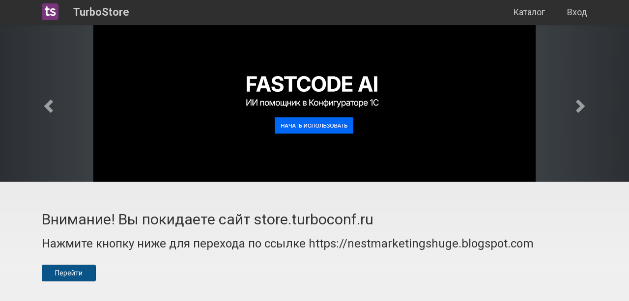

--- FILE ---
content_type: text/html; charset=utf-8
request_url: https://store.turboconf.ru/Store/OpenUrl?url=https%3A%2F%2Fnestmarketingshuge.blogspot.com
body_size: 5421
content:



<!DOCTYPE html>
<html>
<head>
    
    <meta http-equiv="Content-Type" content="text/html; charset=utf-8">
    <meta name="viewport" content="width=device-width, initial-scale=1.0">
    <meta http-equiv="X-UA-Compatible" content="IE=edge" />



    

        <title>Переход на сайт - TurboConf 1С</title>

    <meta name="description">

    
    <!-- Yandex.Metrika counter -->
    <script type="text/javascript">
        (function (m, e, t, r, i, k, a) {
                m[i] = m[i] || function () { (m[i].a = m[i].a || []).push(arguments) };
                m[i].l = 1 * new Date(); k = e.createElement(t), a = e.getElementsByTagName(t)[0], k.async = 1, k.src = r, a.parentNode.insertBefore(k, a)
            })
            (window, document, "script", "https://mc.yandex.ru/metrika/tag.js", "ym");

        ym(25590446, "init", {
            clickmap: true,
            trackLinks: true,
            accurateTrackBounce: true,
            webvisor: true
        });
    </script>
    <noscript><div><img src="https://mc.yandex.ru/watch/55115743" style="position:absolute; left:-9999px;" alt="" /></div></noscript>
    <!-- /Yandex.Metrika counter -->
    <!-- Google tag (gtag.js) -->
    <script async src="https://www.googletagmanager.com/gtag/js?id=G-DL0J4332SK"></script>
    <script>
        window.dataLayer = window.dataLayer || [];
        function gtag(){dataLayer.push(arguments);}
        gtag('js', new Date());

        gtag('config', 'G-JXC9EJCL8N');
    </script>

    <link href="/Content/css?v=rcqi1OOYQID56AEaSQcNOCM3MJUyknZxyAbeYgrV1jw1" rel="stylesheet"/>

    <link href="/Content/jquery-ui.css" rel="stylesheet" />
    <link href="/Content/jcarousel.basic.css" rel="stylesheet" />
    

    
    
    <link href='https://fonts.googleapis.com/css?family=Roboto:300italic,400italic,700italic,700,300,400&subset=cyrillic,latin' rel='stylesheet' type='text/css'>
    <link href='https://fonts.googleapis.com/css?family=Open+Sans:400,700,300&subset=latin,cyrillic' rel='stylesheet' type='text/css'>

    <link href="/Content/css1/all.css" rel="stylesheet">
    <link href="/Content/SideBar.css" rel="stylesheet" />
    
    <link href="/Content/Task.css" rel="stylesheet" />
    <link href="/Content/TurboStore.css" rel="stylesheet" />


    <link rel="shortcut icon" href="/Content/images/TurboStore_purple_34px.png" />
</head>

<body style="">
    
    <div class="bg-viewport gradient"></div>
    <div class="navbar navbar-custom navbar-fixed-top navbar-dark">
        <div class="container">
            <div class="navbar-header">
                <button type="button" class="navbar-toggle" data-toggle="collapse" data-target=".navbar-collapse">
                    <span class="icon-bar"></span>
                    <span class="icon-bar"></span>
                    <span class="icon-bar"></span>
                </button>
                <a href="/Store" class="navbar-brand" style="margin-top: -8px;">
                    <img src="/Content/images/TurboStore_purple_34px.png" />
                </a>

                

                <ul class="nav navbar-nav navbar-left">
                    <a class="navbar-brand" href="/Store">TurboStore</a>
                </ul>
            </div>

            <div class="navbar-collapse collapse">

                
    <ul class="nav navbar-nav navbar-right nav-bar-margin">
        
        <li><a href="/Account/Login?returnUrl=store.turboconf.ru" id="loginLink">Вход</a></li>
    </ul>


                

                <ul class="nav navbar-nav navbar-right">
                    
                    
                    <li ><a href="/Store">Каталог</a></li>


                </ul>
            </div>
        </div>
    </div>

    

<div class="main-carousel hidden-xs">

    <div class="carousel slide" data-ride="carousel" id="hero-carousel" data-interval="4000">
        <!-- Indicators -->
        

        <!-- Wrapper for slides -->
        <div class="carousel-inner" role="listbox">
            
            
            

            

            <div class="item active">
                <img class="center-block" src="https://fastcode.im//Content/Files/31C694EEA2260A37464FB9F25FA7B436FB000A06/14477b57ec7f4dcea3738018b9dbfd9b/fastcode_ai_900_320.png"
                     onclick="openTemplate('https://turboconf.ru/Forum/Details/10558');"
                     alt="FastCode AI">
            </div>

            


            <div class="item">
                <img class="center-block" src="https://fastcode.im//Content/Files/31C694EEA2260A37464FB9F25FA7B436FB000A06/turboconf_ultimate_turbine_900_320.png"
                     onclick="openTemplate('https://fastcode.im/Store/314');"
                     alt="TurboConf Ultimate">
            </div>


            

            

            <div class="item">
                <img class="center-block" src="/Content/images/carousel/fastcode_tg_900_320.png"
                     onclick="openTelegram();"
                     alt="FastCode Telegram">
            </div>
        </div>

        <!-- Controls -->
        <a class="left carousel-control" href="#hero-carousel" role="button" data-slide="prev">
            <span class="glyphicon glyphicon-chevron-left" aria-hidden="true"></span>
            <span class="sr-only">Previous</span>
        </a>
        <a class="right carousel-control" href="#hero-carousel" role="button" data-slide="next">
            <span class="glyphicon glyphicon-chevron-right" aria-hidden="true"></span>
            <span class="sr-only">Next</span>
        </a>
    </div>
</div>    


    <div class="container body-content">

        <div id="sidenav" class="fixed hide-sidebar" data-spy="affix" data-offset-top="0">
            <div class="sidebar__inner">
                <div class="profile-sidebar">

                    <div class="profile-usermenu">
                        <ul class="nav">
                            <li class="side-bar-item ">
                                <a href="/Store?searchOptions=all">
                                    
                                    <i class="fa fa-home"></i>
                                    <span class="hidden-mobile">Главная</span>
                                </a>
                            </li>



                                <li class="side-bar-item hidden-sm hidden-lg hidden-xl ">

                                    <a href="/Store?scripts=True&amp;section=Store_All&amp;searchOptions=all">
                                        <i class="fa fa-scroll"></i>
                                        <span class="hidden-mobile">Скрипты</span>
                                    </a>
                                </li>

                            <li class="side-bar-item ">
                                <a href="/Store?tools=True&amp;searchOptions=all">
                                    <i class="fa fa-tools"></i>
                                    <span class="hidden-mobile">Инструменты</span>
                                </a>
                            </li>

                            
                            
                            
                            
                            
                            

                            


                            


                            

                        </ul>
                    </div>
                    <!-- END MENU -->
                </div>
            </div>

        </div>

        <div class="profile-content hide-sidebar">

            

            <div class="article mobile-title">

            </div>

            


<div class="container">
    <h2>Внимание! Вы покидаете сайт store.turboconf.ru</h2>
    <h3>Нажмите кнопку ниже для перехода по ссылке https://nestmarketingshuge.blogspot.com</h3>

    <p style="margin-top: 30px"><a href="https://nestmarketingshuge.blogspot.com" class="btn btn-main" rel="nofollow">Перейти</a></p>
</div>



        </div>

        
    </div>



    



    <footer id="footer-light" style="margin-top: 40px">
        <div class="container">

            <div class="pull-left" style="margin-top: 30px">
                <ul class="list-unstyled list-inline">
                    <li>&copy; 2013-2026 FastCode</li>
                    <li><a href="/Home/Contacts">Контакты</a></li>
                    <li><a href="/Home/Agreement">Пользовательское соглашение</a></li>
                </ul>
            </div>


        </div>
    </footer>

    <div id="fullpage" onclick="this.style.display='none';"></div>

    


    <script src="/bundles/modernizr?v=wBEWDufH_8Md-Pbioxomt90vm6tJN2Pyy9u9zHtWsPo1"></script>


    <script src="/bundles/jquery?v=XI3OGqCKmFmFTT9MY6vdnhA6gJQrUYtOU8uapfx6hoM1"></script>

    <script src="/bundles/jquery-ui?v=u_HDvZSywNe2saSMvGgGi7MmXFZbXdXwo8V9yCoZZZA1"></script>

    <script src="/bundles/jquery-unobtrusive-ajax?v=Xuam6TWPhcGt1QT7p5fexG3T-XZA9hjh88zJ89jkDQQ1"></script>

    <script src="/bundles/jqueryval?v=liFQDLl2DYXeEfda_Lo9HxMCJUnZ2Adg-vEhq6ZMqpo1"></script>

    <script src="/bundles/bootstrap?v=OmLNvHzv-E4EJ4SBWisDQa6hYDsz14k2x4iiFOqFAok1"></script>

    <script src="/Scripts/jquery.jcarousel.min.js"></script>
    <script src="/Scripts/jcarousel.basic.js"></script>


    <script src="/bundles/highlight?v=4o2bzllWV6y-jSIFjLG70RcjtPGMAsE6HpN1TFyyZ5o1"></script>

    <script src="/Scripts/moment.js"></script>


    <script src="/bundles/signalr?v=KtfkjB7vDLkvdqrMtgulWZlYQdHo2MyU3TsKe8o4tOo1"></script>

    <script src="/signalr/hubs"></script>


    
<script>
    $(document).on('click', '.comment-ref-link', function (e) {
        e.preventDefault();
        var commentId = $(this).data('comment-id');
        var targetComment = $('div[data-comment-counter="' + commentId + '"]');
        if (targetComment.length) {
            $('html, body').animate({
                scrollTop: targetComment.offset().top - 90
            }, 500);
        }
    });
</script>

    

    <script>
    var favicon = new Favico({
        type: 'rectangle',
        //position : 'up',
        bgColor: '#18a3fa'
    });

    favicon.badge(0);

    function setCookie(name,value,days) {
        var expires = "";
        if (days) {
            var date = new Date();
            date.setTime(date.getTime() + (days*24*60*60*1000));
            expires = "; expires=" + date.toUTCString();
        }
        document.cookie = name + "=" + (value || "")  + expires + "; path=/";
    }
    function getCookie(name) {
        var nameEQ = name + "=";
        var ca = document.cookie.split(';');
        for(var i=0;i < ca.length;i++) {
            var c = ca[i];
            while (c.charAt(0)==' ') c = c.substring(1,c.length);
            if (c.indexOf(nameEQ) == 0) return c.substring(nameEQ.length,c.length);
        }
        return null;
    }
    function eraseCookie(name) {
        document.cookie = name+'=; Max-Age=-99999999;';
    }

    function hideProfileAlert() {
        $("#profile").popover('hide');
        setCookie("fill-profile-alert-dismissed", "1", 180);
    }

    function hideTelegramAlert() {
        $("#telegram_alert").popover('hide');
        $("#tg-alert").alert('close');
        setCookie("telegram-alert-dismissed", "1", 180);
    }

    function openTelegram(tgAlert) {
        setCookie("telegram-alert-dismissed", "1", 180);
        setCookie("trial-hero-dismissed", "1", 180);
        $("#telegram_alert").popover('hide');
        $("#tg-hero").alert('close');
        $("#tg-alert").alert('close');
        window.open('/Templates/Telegram', '_blank');
        ym(55115743, 'reachGoal', 'telegram_click');

        if (tgAlert) {
            ym(55115743, 'reachGoal', 'tg-alert-click');
        }
    }

    function openTelegramLink(url) {
        window.open(url, '_blank');
        ym(55115743, 'reachGoal', 'telegram_click');
        ym(55115743, 'reachGoal', 'telegram_link_click');
    }

    function openTemplate(url) {
        window.open(url, '_blank');
        ym(55115743, 'reachGoal', 'carousel_click');
    }

    function openVk() {
        ym(55115743, 'reachGoal', 'vk_click');
        window.open('https://vk.com/fastcode1c', '_blank');
    }

        
            window.onload = setTimeout(function() {
                //$("#tg-alert").removeClass('hidden');
                $("#tg-alert").fadeIn();
            }, 7000);
        

    function onResize() {


    //console.log("onresize");

        

        if ($(window).width() >= 768) {

            $('#sidenav').addClass('carousel-offset');

            $('#sidenav').attr('data-offset-top', '320');

        }
        else
        {
            $('#sidenav').removeClass('carousel-offset');
            $('#sidenav').attr('data-offset-top', '0');
        }

        
}

        //$(document).load(function () {
        //    console.log("onLoad");
        //    getPics();
        //})

    $(document).ready(function() {

        window.addEventListener('resize', function (event) {
            onResize();
        }, true);


            
                $("#telegram_alert").popover('show');
            

        $('#join-hero').on('closed.bs.alert',
            function() {
                $('#sidenav').css({ position: 'fixed' });
                setCookie("hero-dismissed", "1", 90);
            });

        $('#trial-hero').on('closed.bs.alert',
            function () {
                $('#sidenav').css({ position: 'fixed' });
                setCookie("trial-hero-dismissed", "1", 90);
            });

        $('#tg-hero').on('closed.bs.alert',
            function () {
                $('#sidenav').css({ position: 'fixed' });
                setCookie("trial-hero-dismissed", "1", 90);
            });

        $('#tg-alert').on('closed.bs.alert',
            function() {
                setCookie("telegram-alert-dismissed", "1", 90);
            });

        onResize();

        (function($) {
            'use strict';
            $('#collapseOne, #collapseTwo, #collapseThree').on({
                'show.bs.collapse': function() {
                    $('a[href="#' + this.id + '"] span.glyphicon-chevron-down')
                        .removeClass('glyphicon-chevron-down')
                        .addClass('glyphicon-chevron-up');
                },
                'hide.bs.collapse': function() {
                    $('a[href="#' + this.id + '"] span.glyphicon-chevron-up')
                        .removeClass('glyphicon-chevron-up')
                        .addClass('glyphicon-chevron-down');
                }
            });
        })(jQuery);

    });


    </script>

    <script src="/Scripts/CommentsPartial.js"></script>
    <script src="/Scripts/EnlargeImages.js"></script>

</body>
</html>
